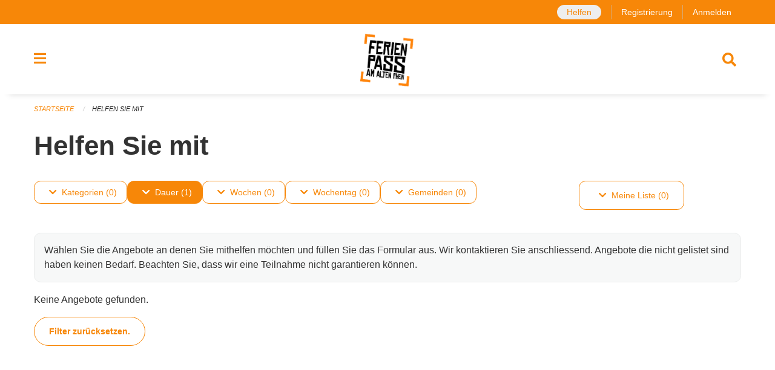

--- FILE ---
content_type: text/html; charset=UTF-8
request_url: https://am-alten-rhein.feriennet.projuventute.ch/activities/volunteer?filter=durations%3A4%2Bperiod_ids%3A173e5858960b495f9f72fa02578f2f99%2Btags%3ASecurity%2Btags%3AHealth%2Btags%3ADance%2Bvolunteers%3ATrue&pages=0-0
body_size: 7999
content:
<!DOCTYPE html>
<html
    class="no-js"
    lang="de-CH"
    xmlns="http://www.w3.org/1999/xhtml" data-version="2025.71">
<head>
    <meta charset="utf-8" />
    <meta name="viewport" content="width=device-width, initial-scale=1.0" />

    
    <meta name="intercoolerjs:use-actual-http-method" content="true" />

    <title id="page-title">
        Helfen Sie mit
    </title>
    <!-- This site is running on the
          ___              ____               ____ _                 _
         / _ \ _ __   ___ / ___| _____   __  / ___| | ___  _   _  __| |
        | | | | '_ \ / _ \ |  _ / _ \ \ / / | |   | |/ _ \| | | |/ _` |
        | |_| | | | |  __/ |_| | (_) \ V /  | |___| | (_) | |_| | (_| |
         \___/|_| |_|\___|\____|\___/ \_/    \____|_|\___/ \__,_|\__,_|

         Have a look at the source code: https://onegov.readthedocs.org
     -->
    <link rel="stylesheet" type="text/css" href="https://am-alten-rhein.feriennet.projuventute.ch/theme/onegov.feriennet.foundation-2025.71-adc860a660e96f43787d25a5566dacbfa8575c87.css">
    <link rel="stylesheet" type="text/css" href="https://am-alten-rhein.feriennet.projuventute.ch/static/font-awesome5/css/all.min.css___2025.71">
    
    
    
    <link rel="apple-touch-icon" sizes="57x57" href="https://am-alten-rhein.feriennet.projuventute.ch/storage/02b436caae61588f9b33fee295df7467343b9f62c2ab10eaa345dee68e82cbdf">
    <link rel="icon" type="image/png" href="https://am-alten-rhein.feriennet.projuventute.ch/storage/02b436caae61588f9b33fee295df7467343b9f62c2ab10eaa345dee68e82cbdf" sizes="16x16">
    <link rel="icon" type="image/png" href="https://am-alten-rhein.feriennet.projuventute.ch/storage/02b436caae61588f9b33fee295df7467343b9f62c2ab10eaa345dee68e82cbdf" sizes="32x32">
    <link rel="mask-icon" href="https://am-alten-rhein.feriennet.projuventute.ch/storage/02b436caae61588f9b33fee295df7467343b9f62c2ab10eaa345dee68e82cbdf" color="#f78708">
    <meta name="theme-color" content="#f78708">
    <!-- Google Tag Manager -->
    <script>
        /* eslint-disable */
        (function(w,d,s,l,i){w[l]=w[l]||[];w[l].push({'gtm.start': new Date().getTime(),event:'gtm.js'});var f=d.getElementsByTagName(s)[0], j=d.createElement(s),dl=l!='dataLayer'?'&l='+l:'';j.async=true;j.src= 'https://beobachten.projuventute.ch/gtm.js?id='+i+dl;f.parentNode.insertBefore(j,f); })(window,document,'script','dataLayer','GTM-WTBG4FX');
         /* eslint-enable */
    </script>
    <!-- End Google Tag Manager -->


    

<meta property="og:type" content="website" />
<meta property="og:url" content="https://am-alten-rhein.feriennet.projuventute.ch/activities/volunteer?filter=durations%3A4%2Bperiod_ids%3A173e5858960b495f9f72fa02578f2f99%2Btags%3ASecurity%2Btags%3AHealth%2Btags%3ADance%2Bvolunteers%3ATrue&amp;pages=0-0" />


<meta property="og:site_name" content="Ferienpass | Am Alten Rhein">

<meta property="og:locale" content="de_CH">
<meta property="og:locale:alternate" content="fr_CH">

    
    
    
<link rel="stylesheet" type="text/css" href="https://am-alten-rhein.feriennet.projuventute.ch/7da9c72a3b5f9e060b898ef7cd714b8a/common.bundle.css?15c0e4cb">
<link rel="stylesheet" type="text/css" href="https://am-alten-rhein.feriennet.projuventute.ch/7da9c72a3b5f9e060b898ef7cd714b8a/chosen.bundle.css?df2ed9ff">
<link rel="stylesheet" type="text/css" href="https://am-alten-rhein.feriennet.projuventute.ch/7da9c72a3b5f9e060b898ef7cd714b8a/geo-mapbox.bundle.css?0deacf46"></head>

<body data-mapbox-token="pk.eyJ1Ijoic2VhbnRpcyIsImEiOiJjaW02ZW92OXEwMDRpeG1rbXZ5ZXJxdmtlIn0.cYzFzNi7AB4vYJgokrPVwQ" id="page-activities-volunteer" class="is-logged-out vacation-activity-collection-layout town-6" data-default-marker-color="#f78708" data-default-lat="47.4603603182992" data-default-lon="9.580936431884767" data-default-zoom="12">
    <div class="off-canvas position-left" data-transition="overlap" id="offCanvas" data-off-canvas data-auto-focus="false" >
        <!-- Close button -->
        <div class="button-area">
            <button class="off-canvas-close-button" aria-label="Close menu" type="button" data-close>
                <i class="fa fa-times"></i>
            </button>
        </div>

        <!-- Menu -->
        <div class="navigation-area">
            
    <ul class="vertical menu side-navigation drilldown" data-auto-height="true" data-responsive-menu="drilldown medium-accordion" data-back-button="&lt;li class=&quot;js-drilldown-back&quot;&gt;&lt;a tabindex=&quot;0&quot;&gt;zurück&lt;/a&gt;&lt;/li&gt;">
        <li data-sortable-id="-1">
            
    
    
        <a href="https://am-alten-rhein.feriennet.projuventute.ch/activities">
            <div class="navlink ">
                <span>
                    Angebote
                    
    
        
        
        
        
        
    

                    
    

                </span>
            </div>
        </a>
    
    
        
    

        </li>
        <li data-sortable-id="5">
            
    
    
        <a href="https://am-alten-rhein.feriennet.projuventute.ch/news/">
            <div class="navlink ">
                <span>
                    Aktuelles
                    
    
        
        
        
        
        
    

                    
    

                </span>
            </div>
        </a>
    
    
        
    

        </li>
        <li data-sortable-id="2">
            
    <a>
        <div class="navlink ">
            <span data-click-target="https://am-alten-rhein.feriennet.projuventute.ch/topics/teilnahmebedingungen">
                Informationen
                
    
        
        
        
        
        
    

                
    

            </span>
        </div>
    </a>
    
    
        <ul class="vertical menu nested ">
            
                <li data-sortable-id="19">
                    
    
    
        <a href="https://am-alten-rhein.feriennet.projuventute.ch/topics/teilnahmebedingungen/anmeldung">
            <div class="navlink ">
                <span>
                    Anmeldung - Login
                    
    
        
        
        
        
        
    

                    
    

                </span>
            </div>
        </a>
    
    
        
    

                </li>
            
                <li data-sortable-id="10">
                    
    <a>
        <div class="navlink ">
            <span data-click-target="https://am-alten-rhein.feriennet.projuventute.ch/topics/teilnahmebedingungen/die-haeufigsten-fragen">
                Die häufigsten Fragen
                
    
        
        
        
        
        
    

                
    

            </span>
        </div>
    </a>
    
    
        <ul class="vertical menu nested ">
            
                <li data-sortable-id="11">
                    
    
    
        <a href="https://am-alten-rhein.feriennet.projuventute.ch/topics/teilnahmebedingungen/die-haeufigsten-fragen/fragen-rund-ums-buchen">
            <div class="navlink ">
                <span>
                    Fragen rund ums Buchen
                    
    
        
        
        
        
        
    

                    
    

                </span>
            </div>
        </a>
    
    
        
    

                </li>
            
                <li data-sortable-id="12">
                    
    
    
        <a href="https://am-alten-rhein.feriennet.projuventute.ch/topics/teilnahmebedingungen/die-haeufigsten-fragen/kontoerfassung-login">
            <div class="navlink ">
                <span>
                    Fragen rund ums Login
                    
    
        
        
        
        
        
    

                    
    

                </span>
            </div>
        </a>
    
    
        
    

                </li>
            
                <li data-sortable-id="14">
                    
    
    
        <a href="https://am-alten-rhein.feriennet.projuventute.ch/topics/teilnahmebedingungen/die-haeufigsten-fragen/rechnungen">
            <div class="navlink ">
                <span>
                    Fragen rund ums Zahlen
                    
    
        
        
        
        
        
    

                    
    

                </span>
            </div>
        </a>
    
    
        
    

                </li>
            
        </ul>
    

                </li>
            
                <li data-sortable-id="16">
                    
    
    
        <a href="https://am-alten-rhein.feriennet.projuventute.ch/topics/teilnahmebedingungen/hotline">
            <div class="navlink ">
                <span>
                    Hotline
                    
    
        
        
        
        
        
    

                    
    

                </span>
            </div>
        </a>
    
    
        
    

                </li>
            
                <li data-sortable-id="18">
                    
    
    
        <a href="https://am-alten-rhein.feriennet.projuventute.ch/topics/teilnahmebedingungen/kurzanleitung-anmelden-buchen">
            <div class="navlink ">
                <span>
                    Kurse buchen
                    
    
        
        
        
        
        
    

                    
    

                </span>
            </div>
        </a>
    
    
        
    

                </li>
            
                <li data-sortable-id="8">
                    
    
    
        <a href="https://am-alten-rhein.feriennet.projuventute.ch/topics/teilnahmebedingungen/passwort-vergessen-zuruecksetzen">
            <div class="navlink ">
                <span>
                    Passwort zurücksetzen
                    
    
        
        
        
        
        
    

                    
    

                </span>
            </div>
        </a>
    
    
        
    

                </li>
            
                <li data-sortable-id="15">
                    
    
    
        <a href="https://am-alten-rhein.feriennet.projuventute.ch/topics/teilnahmebedingungen/agbs-teilnahmebedingungen">
            <div class="navlink ">
                <span>
                    Teilnahmebedingungen 
                    
    
        
        
        
        
        
    

                    
    

                </span>
            </div>
        </a>
    
    
        
    

                </li>
            
                <li data-sortable-id="30">
                    
    
    
        <a href="https://am-alten-rhein.feriennet.projuventute.ch/topics/teilnahmebedingungen/zahlungsdetails">
            <div class="navlink ">
                <span>
                    Zahlungsdetails
                    
    
        
        
        
        
        
    

                    
    

                </span>
            </div>
        </a>
    
    
        
    

                </li>
            
        </ul>
    

        </li>
        <li data-sortable-id="4">
            
    
    
        <a href="https://am-alten-rhein.feriennet.projuventute.ch/topics/spende">
            <div class="navlink ">
                <span>
                    Spende
                    
    
        
        
        
        
        
    

                    
    

                </span>
            </div>
        </a>
    
    
        
    

        </li>
        <li data-sortable-id="3">
            
    
    
        <a href="https://am-alten-rhein.feriennet.projuventute.ch/topics/sponsoren">
            <div class="navlink ">
                <span>
                    Sponsoren
                    
    
        
        
        
        
        
    

                    
    

                </span>
            </div>
        </a>
    
    
        
    

        </li>
        <li data-sortable-id="1">
            
    <a>
        <div class="navlink ">
            <span data-click-target="https://am-alten-rhein.feriennet.projuventute.ch/topics/uber-uns">
                Über uns
                
    
        
        
        
        
        
    

                
    

            </span>
        </div>
    </a>
    
    
        <ul class="vertical menu nested ">
            
                <li data-sortable-id="7">
                    
    
    
        <a href="https://am-alten-rhein.feriennet.projuventute.ch/topics/uber-uns/team">
            <div class="navlink ">
                <span>
                    Team
                    
    
        
        
        
        
        
    

                    
    

                </span>
            </div>
        </a>
    
    
        
    

                </li>
            
        </ul>
    

        </li>
    </ul>

        </div>
    </div>

    <div class="sidebar-toggler show-for-small-only" data-toggle="offCanvasSidebar">
        <div class="animated-hamburger">
            <span></span>
            <span></span>
            <span></span>
            <span></span>
        </div>
        <span class="text"> Sidebar</span>
    </div>

    <div class="off-canvas position-right show-for-small-only" id="offCanvasSidebar" data-auto-focus="false" data-off-canvas >
        <!-- Gets filled by sidebar_mobile.js -->
    </div>

    <div class="off-canvas position-right" data-transition="overlap" id="offCanvasSearch" data-auto-focus="false" data-off-canvas>
        <button class="off-canvas-close-button" aria-label="Close menu" type="button" data-close>
            <i class="fa fa-times"></i>
        </button>
        <form class="searchbox header-searchbox" action="https://am-alten-rhein.feriennet.projuventute.ch/search" method="GET" data-typeahead="on" data-typeahead-source="https://am-alten-rhein.feriennet.projuventute.ch/search/suggest" data-typeahead-target="https://am-alten-rhein.feriennet.projuventute.ch/search">
            <div class="input-group">
                <input class="input-group-field" type="search" id="search" data-typeahead-subject name="q" autocomplete="off" autocorrect="off" required maxlength="200" placeholder="Suchbegriff">
                <div class="typeahead">
                    <div class="cell small-12" data-typeahead-container>
                    </div>
                </div>
                <div class="input-group-button">
                    <button class="button" type="submit">
                        <i class="fa fa-search"></i>
                    </button>
                </div>
            </div>
        </form>
    </div>

    <div class="off-canvas-content" data-off-canvas-content>
        <a class="show-for-sr" href="#content">Navigation überspringen</a>
        <main>
            <header id="header">
                <div id="sticky-header-area">
                    

                    

                    
                        
    

                        
    

                        
    <div id="feriennet-links" class="text-center">
        <div class="grid-container">
            <div class="top-bar-left">
                <ul class="menu align-right">
                    <li>
                        
    <a id="help-us" href="https://am-alten-rhein.feriennet.projuventute.ch/activities/volunteer">Helfen</a>

                    </li>
                    <li>
                        <a href="https://am-alten-rhein.feriennet.projuventute.ch/auth/register">Registrierung</a>
                    </li>
                    <li>
                        <a href="https://am-alten-rhein.feriennet.projuventute.ch/auth/login?skip=0&amp;to=%2Factivities%2Fvolunteer%3Ffilter%3Ddurations%253A4%252Bperiod_ids%253A173e5858960b495f9f72fa02578f2f99%252Btags%253ASecurity%252Btags%253AHealth%252Btags%253ADance%252Bvolunteers%253ATrue%26pages%3D0-0">Anmelden</a>
                    </li>
                </ul>
            </div>
        </div>
    </div>

                    
                </div>
                <div data-sticky-container id="nav-bar">
                    <div class="nav-bar-sticky" data-sticky data-options="marginTop:0; stickyOn: small;" data-top-anchor="sticky-header-area:bottom" data-stick-to="top">

                        

                        <div class="grid-container navigation">
                            <div class="grid-x">
                                <div class="large-2 small-2 cell">
                                    <button class="menu-button" data-toggle="offCanvas">
                                        <i class="fas fa-bars"></i>
                                    </button>
                                </div>
                                <div class="large-8 small-8 cell middle">
                                    <a href="https://am-alten-rhein.feriennet.projuventute.ch/" aria-label="Zurück zur Startseite">
                                        <img src="https://am-alten-rhein.feriennet.projuventute.ch/storage/02b436caae61588f9b33fee295df7467343b9f62c2ab10eaa345dee68e82cbdf" alt="Logo" title="Ferienpass   Am Alten Rhein"/>
                                        
                                    </a>
                                </div>
                                <div class="large-2 small-2 cell right-side">
                                    <button  class="search-button" data-toggle="offCanvasSearch">
                                        <i class="fa fa-search"></i>
                                    </button>
                                </div>
                            </div>
                        </div>

                        
                            
                        
                    </div>
                </div>
                <div class="grid-container">
                    <div class="grid-x alerts">
                        <div id="alert-boxes" class="cell small-12">
                            
                            
    

                        </div>
                    </div>
                </div>
            </header>

            
                
                
                <article class="content without-sidebar-links" >
                    <div class="grid-container">
                        <div class="grid-x grid-padding-x">
                            <div class="cell small-12">
                                
    
        <div id="breadcrumbs" class="">
            <nav aria-label="Sie sind hier" role="navigation">
                <ul class="breadcrumbs" >
                    
                        <li>
    <a href="https://am-alten-rhein.feriennet.projuventute.ch/">Startseite</a>
</li>
                    
                        <li>
    <a href="https://am-alten-rhein.feriennet.projuventute.ch/activities">Helfen Sie mit</a>
</li>
                    
                </ul>
            </nav>
        </div>
    

                                <section role="main" id="content" data-reinit-foundation>
                                    <h1 class="main-title">
                                        <div>
                                            <div></div>
                                            
        Helfen Sie mit
    
                                            <div></div>
                                        </div>
                                    </h1>
                                    <div></div>
                                    
        <div class="grid-x grid-padding-x content">
            <div class="cell small-12 medium-9">
                

    <div class="show-for-medium" id="filters-top" ic-push-url="true">
        
            <button class="button hollow dropdown-button " type="button" data-toggle="filter-tags">
                <i class="fa fa-chevron-down"></i>Kategorien (0)
            </button>
            
        
            <button class="button hollow dropdown-button active" type="button" data-toggle="filter-durations">
                <i class="fa fa-chevron-down"></i>Dauer (1)
            </button>
            <div class="dropdown-pane" data-close-on-click="true" id="filter-durations" ic-select-from-response="#filter-durations" ic-target="#filter-durations" data-dropdown>
                <div class="filter-panel">
                    
    <ul class="tags" >
        <li class="click-through">
            <span
                class=" blank-label False">
    <a ic-get-from="https://am-alten-rhein.feriennet.projuventute.ch/activities/volunteer?filter=durations%3A1%2Bdurations%3A4%2Bperiod_ids%3A5c4444806fce45718da554462e994305%2Btags%3ASecurity%2Btags%3AHealth%2Btags%3ADance%2Bvolunteers%3ATrue&amp;pages=0-0" href="https://am-alten-rhein.feriennet.projuventute.ch/activities/volunteer?filter=durations%3A1%2Bdurations%3A4%2Bperiod_ids%3A5c4444806fce45718da554462e994305%2Btags%3ASecurity%2Btags%3AHealth%2Btags%3ADance%2Bvolunteers%3ATrue&amp;pages=0-0">Halbtägig</a>
</span>
        </li>
        <li class="click-through">
            <span
                class=" blank-label False">
    <a ic-get-from="https://am-alten-rhein.feriennet.projuventute.ch/activities/volunteer?filter=durations%3A2%2Bdurations%3A4%2Bperiod_ids%3A5c4444806fce45718da554462e994305%2Btags%3ASecurity%2Btags%3AHealth%2Btags%3ADance%2Bvolunteers%3ATrue&amp;pages=0-0" href="https://am-alten-rhein.feriennet.projuventute.ch/activities/volunteer?filter=durations%3A2%2Bdurations%3A4%2Bperiod_ids%3A5c4444806fce45718da554462e994305%2Btags%3ASecurity%2Btags%3AHealth%2Btags%3ADance%2Bvolunteers%3ATrue&amp;pages=0-0">Ganztägig</a>
</span>
        </li>
        <li class="click-through">
            <span
                class="active blank-label False">
    <a ic-get-from="https://am-alten-rhein.feriennet.projuventute.ch/activities/volunteer?filter=period_ids%3A5c4444806fce45718da554462e994305%2Btags%3ASecurity%2Btags%3AHealth%2Btags%3ADance%2Bvolunteers%3ATrue&amp;pages=0-0" href="https://am-alten-rhein.feriennet.projuventute.ch/activities/volunteer?filter=period_ids%3A5c4444806fce45718da554462e994305%2Btags%3ASecurity%2Btags%3AHealth%2Btags%3ADance%2Bvolunteers%3ATrue&amp;pages=0-0">Mehrtägig</a>
</span>
        </li>
    </ul>

                    <div class="grid-x grid-padding-x align-center">
                        <button  ic-select-from-response="#content" ic-target="#content" ic-get-from="https://am-alten-rhein.feriennet.projuventute.ch/activities/volunteer?filter=durations%3A4%2Bperiod_ids%3A173e5858960b495f9f72fa02578f2f99%2Btags%3ASecurity%2Btags%3AHealth%2Btags%3ADance%2Bvolunteers%3ATrue&amp;pages=0-0" class="button apply-filters" type="button" data-toggle="filter-durations">Filter anwenden</button>
                    </div>
                </div>
            </div>
        
            <button class="button hollow dropdown-button " type="button" data-toggle="filter-weeks">
                <i class="fa fa-chevron-down"></i>Wochen (0)
            </button>
            
        
            <button class="button hollow dropdown-button " type="button" data-toggle="filter-weekdays">
                <i class="fa fa-chevron-down"></i>Wochentag (0)
            </button>
            <div class="dropdown-pane" data-close-on-click="true" id="filter-weekdays" ic-select-from-response="#filter-weekdays" ic-target="#filter-weekdays" data-dropdown>
                <div class="filter-panel">
                    
    <ul class="tags" >
        <li class="click-through">
            <span
                class=" blank-label False">
    <a ic-get-from="https://am-alten-rhein.feriennet.projuventute.ch/activities/volunteer?filter=durations%3A4%2Bperiod_ids%3A5c4444806fce45718da554462e994305%2Btags%3ASecurity%2Btags%3AHealth%2Btags%3ADance%2Bweekdays%3A0%2Bvolunteers%3ATrue&amp;pages=0-0" href="https://am-alten-rhein.feriennet.projuventute.ch/activities/volunteer?filter=durations%3A4%2Bperiod_ids%3A5c4444806fce45718da554462e994305%2Btags%3ASecurity%2Btags%3AHealth%2Btags%3ADance%2Bweekdays%3A0%2Bvolunteers%3ATrue&amp;pages=0-0">Mo</a>
</span>
        </li>
        <li class="click-through">
            <span
                class=" blank-label False">
    <a ic-get-from="https://am-alten-rhein.feriennet.projuventute.ch/activities/volunteer?filter=durations%3A4%2Bperiod_ids%3A5c4444806fce45718da554462e994305%2Btags%3ASecurity%2Btags%3AHealth%2Btags%3ADance%2Bweekdays%3A1%2Bvolunteers%3ATrue&amp;pages=0-0" href="https://am-alten-rhein.feriennet.projuventute.ch/activities/volunteer?filter=durations%3A4%2Bperiod_ids%3A5c4444806fce45718da554462e994305%2Btags%3ASecurity%2Btags%3AHealth%2Btags%3ADance%2Bweekdays%3A1%2Bvolunteers%3ATrue&amp;pages=0-0">Di</a>
</span>
        </li>
        <li class="click-through">
            <span
                class=" blank-label False">
    <a ic-get-from="https://am-alten-rhein.feriennet.projuventute.ch/activities/volunteer?filter=durations%3A4%2Bperiod_ids%3A5c4444806fce45718da554462e994305%2Btags%3ASecurity%2Btags%3AHealth%2Btags%3ADance%2Bweekdays%3A2%2Bvolunteers%3ATrue&amp;pages=0-0" href="https://am-alten-rhein.feriennet.projuventute.ch/activities/volunteer?filter=durations%3A4%2Bperiod_ids%3A5c4444806fce45718da554462e994305%2Btags%3ASecurity%2Btags%3AHealth%2Btags%3ADance%2Bweekdays%3A2%2Bvolunteers%3ATrue&amp;pages=0-0">Mi</a>
</span>
        </li>
        <li class="click-through">
            <span
                class=" blank-label False">
    <a ic-get-from="https://am-alten-rhein.feriennet.projuventute.ch/activities/volunteer?filter=durations%3A4%2Bperiod_ids%3A5c4444806fce45718da554462e994305%2Btags%3ASecurity%2Btags%3AHealth%2Btags%3ADance%2Bweekdays%3A3%2Bvolunteers%3ATrue&amp;pages=0-0" href="https://am-alten-rhein.feriennet.projuventute.ch/activities/volunteer?filter=durations%3A4%2Bperiod_ids%3A5c4444806fce45718da554462e994305%2Btags%3ASecurity%2Btags%3AHealth%2Btags%3ADance%2Bweekdays%3A3%2Bvolunteers%3ATrue&amp;pages=0-0">Do</a>
</span>
        </li>
        <li class="click-through">
            <span
                class=" blank-label False">
    <a ic-get-from="https://am-alten-rhein.feriennet.projuventute.ch/activities/volunteer?filter=durations%3A4%2Bperiod_ids%3A5c4444806fce45718da554462e994305%2Btags%3ASecurity%2Btags%3AHealth%2Btags%3ADance%2Bweekdays%3A4%2Bvolunteers%3ATrue&amp;pages=0-0" href="https://am-alten-rhein.feriennet.projuventute.ch/activities/volunteer?filter=durations%3A4%2Bperiod_ids%3A5c4444806fce45718da554462e994305%2Btags%3ASecurity%2Btags%3AHealth%2Btags%3ADance%2Bweekdays%3A4%2Bvolunteers%3ATrue&amp;pages=0-0">Fr</a>
</span>
        </li>
        <li class="click-through">
            <span
                class=" blank-label False">
    <a ic-get-from="https://am-alten-rhein.feriennet.projuventute.ch/activities/volunteer?filter=durations%3A4%2Bperiod_ids%3A5c4444806fce45718da554462e994305%2Btags%3ASecurity%2Btags%3AHealth%2Btags%3ADance%2Bweekdays%3A5%2Bvolunteers%3ATrue&amp;pages=0-0" href="https://am-alten-rhein.feriennet.projuventute.ch/activities/volunteer?filter=durations%3A4%2Bperiod_ids%3A5c4444806fce45718da554462e994305%2Btags%3ASecurity%2Btags%3AHealth%2Btags%3ADance%2Bweekdays%3A5%2Bvolunteers%3ATrue&amp;pages=0-0">Sa</a>
</span>
        </li>
        <li class="click-through">
            <span
                class=" blank-label False">
    <a ic-get-from="https://am-alten-rhein.feriennet.projuventute.ch/activities/volunteer?filter=durations%3A4%2Bperiod_ids%3A5c4444806fce45718da554462e994305%2Btags%3ASecurity%2Btags%3AHealth%2Btags%3ADance%2Bweekdays%3A6%2Bvolunteers%3ATrue&amp;pages=0-0" href="https://am-alten-rhein.feriennet.projuventute.ch/activities/volunteer?filter=durations%3A4%2Bperiod_ids%3A5c4444806fce45718da554462e994305%2Btags%3ASecurity%2Btags%3AHealth%2Btags%3ADance%2Bweekdays%3A6%2Bvolunteers%3ATrue&amp;pages=0-0">So</a>
</span>
        </li>
    </ul>

                    <div class="grid-x grid-padding-x align-center">
                        <button  ic-select-from-response="#content" ic-target="#content" ic-get-from="https://am-alten-rhein.feriennet.projuventute.ch/activities/volunteer?filter=durations%3A4%2Bperiod_ids%3A173e5858960b495f9f72fa02578f2f99%2Btags%3ASecurity%2Btags%3AHealth%2Btags%3ADance%2Bvolunteers%3ATrue&amp;pages=0-0" class="button apply-filters" type="button" data-toggle="filter-weekdays">Filter anwenden</button>
                    </div>
                </div>
            </div>
        
            <button class="button hollow dropdown-button " type="button" data-toggle="filter-municipalities">
                <i class="fa fa-chevron-down"></i>Gemeinden (0)
            </button>
            
        
    </div>

    <button id="mobile-filters-button" class="button hollow show-for-small-only" type="button" data-toggle="offCanvasFilters">
        <i class="fas fa-sliders-h"></i>Filter
    </button>

    <div data-transition="overlap" data-off-canvas data-auto-focus="false" class="off-canvas position-right filters-mobile" id="offCanvasFilters" ic-push-url="true">
        <!-- Close button -->
        <div class="button-area">
            <button class="off-canvas-close-button" aria-label="Close menu" type="button" data-close>
                <i class="fa fa-times"></i>
            </button>
        </div>
        <div class="grid-x align-center">
            <h3><i class="fas fa-sliders-h"></i> Filter</h3>
        </div>

        <div class="navigation-area">
            <div class="menu-wrapper">
                <ul class="accordion" data-accordion data-allow-all-closed="true" data-slide-speed="0">
                    
                        <li class="accordion-item " data-accordion-item>
                            <a href="#" class="accordion-title">
                                Kategorien (0)
                            </a>
                            <ul class="filter-panel accordion-content" data-tab-content id="mobile-filter-tags" ic-select-from-response="#offCanvasFilters" ic-target="#offCanvasFilters" data-tab-content >
                                
    <ul class="tags" >
        
    </ul>

                            </ul>
                        </li>
                    
                        <li class="accordion-item " data-accordion-item>
                            <a href="#" class="accordion-title">
                                Dauer (1)
                            </a>
                            <ul class="filter-panel accordion-content" data-tab-content id="mobile-filter-durations" ic-select-from-response="#offCanvasFilters" ic-target="#offCanvasFilters" data-tab-content >
                                
    <ul class="tags" >
        <li class="click-through">
            <span
                class=" blank-label False">
    <a ic-get-from="https://am-alten-rhein.feriennet.projuventute.ch/activities/volunteer?filter=durations%3A1%2Bdurations%3A4%2Bperiod_ids%3A5c4444806fce45718da554462e994305%2Btags%3ASecurity%2Btags%3AHealth%2Btags%3ADance%2Bvolunteers%3ATrue&amp;pages=0-0" href="https://am-alten-rhein.feriennet.projuventute.ch/activities/volunteer?filter=durations%3A1%2Bdurations%3A4%2Bperiod_ids%3A5c4444806fce45718da554462e994305%2Btags%3ASecurity%2Btags%3AHealth%2Btags%3ADance%2Bvolunteers%3ATrue&amp;pages=0-0">Halbtägig</a>
</span>
        </li>
        <li class="click-through">
            <span
                class=" blank-label False">
    <a ic-get-from="https://am-alten-rhein.feriennet.projuventute.ch/activities/volunteer?filter=durations%3A2%2Bdurations%3A4%2Bperiod_ids%3A5c4444806fce45718da554462e994305%2Btags%3ASecurity%2Btags%3AHealth%2Btags%3ADance%2Bvolunteers%3ATrue&amp;pages=0-0" href="https://am-alten-rhein.feriennet.projuventute.ch/activities/volunteer?filter=durations%3A2%2Bdurations%3A4%2Bperiod_ids%3A5c4444806fce45718da554462e994305%2Btags%3ASecurity%2Btags%3AHealth%2Btags%3ADance%2Bvolunteers%3ATrue&amp;pages=0-0">Ganztägig</a>
</span>
        </li>
        <li class="click-through">
            <span
                class="active blank-label False">
    <a ic-get-from="https://am-alten-rhein.feriennet.projuventute.ch/activities/volunteer?filter=period_ids%3A5c4444806fce45718da554462e994305%2Btags%3ASecurity%2Btags%3AHealth%2Btags%3ADance%2Bvolunteers%3ATrue&amp;pages=0-0" href="https://am-alten-rhein.feriennet.projuventute.ch/activities/volunteer?filter=period_ids%3A5c4444806fce45718da554462e994305%2Btags%3ASecurity%2Btags%3AHealth%2Btags%3ADance%2Bvolunteers%3ATrue&amp;pages=0-0">Mehrtägig</a>
</span>
        </li>
    </ul>

                            </ul>
                        </li>
                    
                        <li class="accordion-item " data-accordion-item>
                            <a href="#" class="accordion-title">
                                Wochen (0)
                            </a>
                            <ul class="filter-panel accordion-content" data-tab-content id="mobile-filter-weeks" ic-select-from-response="#offCanvasFilters" ic-target="#offCanvasFilters" data-tab-content >
                                
    <ul class="tags" >
        
    </ul>

                            </ul>
                        </li>
                    
                        <li class="accordion-item " data-accordion-item>
                            <a href="#" class="accordion-title">
                                Wochentag (0)
                            </a>
                            <ul class="filter-panel accordion-content" data-tab-content id="mobile-filter-weekdays" ic-select-from-response="#offCanvasFilters" ic-target="#offCanvasFilters" data-tab-content >
                                
    <ul class="tags" >
        <li class="click-through">
            <span
                class=" blank-label False">
    <a ic-get-from="https://am-alten-rhein.feriennet.projuventute.ch/activities/volunteer?filter=durations%3A4%2Bperiod_ids%3A5c4444806fce45718da554462e994305%2Btags%3ASecurity%2Btags%3AHealth%2Btags%3ADance%2Bweekdays%3A0%2Bvolunteers%3ATrue&amp;pages=0-0" href="https://am-alten-rhein.feriennet.projuventute.ch/activities/volunteer?filter=durations%3A4%2Bperiod_ids%3A5c4444806fce45718da554462e994305%2Btags%3ASecurity%2Btags%3AHealth%2Btags%3ADance%2Bweekdays%3A0%2Bvolunteers%3ATrue&amp;pages=0-0">Mo</a>
</span>
        </li>
        <li class="click-through">
            <span
                class=" blank-label False">
    <a ic-get-from="https://am-alten-rhein.feriennet.projuventute.ch/activities/volunteer?filter=durations%3A4%2Bperiod_ids%3A5c4444806fce45718da554462e994305%2Btags%3ASecurity%2Btags%3AHealth%2Btags%3ADance%2Bweekdays%3A1%2Bvolunteers%3ATrue&amp;pages=0-0" href="https://am-alten-rhein.feriennet.projuventute.ch/activities/volunteer?filter=durations%3A4%2Bperiod_ids%3A5c4444806fce45718da554462e994305%2Btags%3ASecurity%2Btags%3AHealth%2Btags%3ADance%2Bweekdays%3A1%2Bvolunteers%3ATrue&amp;pages=0-0">Di</a>
</span>
        </li>
        <li class="click-through">
            <span
                class=" blank-label False">
    <a ic-get-from="https://am-alten-rhein.feriennet.projuventute.ch/activities/volunteer?filter=durations%3A4%2Bperiod_ids%3A5c4444806fce45718da554462e994305%2Btags%3ASecurity%2Btags%3AHealth%2Btags%3ADance%2Bweekdays%3A2%2Bvolunteers%3ATrue&amp;pages=0-0" href="https://am-alten-rhein.feriennet.projuventute.ch/activities/volunteer?filter=durations%3A4%2Bperiod_ids%3A5c4444806fce45718da554462e994305%2Btags%3ASecurity%2Btags%3AHealth%2Btags%3ADance%2Bweekdays%3A2%2Bvolunteers%3ATrue&amp;pages=0-0">Mi</a>
</span>
        </li>
        <li class="click-through">
            <span
                class=" blank-label False">
    <a ic-get-from="https://am-alten-rhein.feriennet.projuventute.ch/activities/volunteer?filter=durations%3A4%2Bperiod_ids%3A5c4444806fce45718da554462e994305%2Btags%3ASecurity%2Btags%3AHealth%2Btags%3ADance%2Bweekdays%3A3%2Bvolunteers%3ATrue&amp;pages=0-0" href="https://am-alten-rhein.feriennet.projuventute.ch/activities/volunteer?filter=durations%3A4%2Bperiod_ids%3A5c4444806fce45718da554462e994305%2Btags%3ASecurity%2Btags%3AHealth%2Btags%3ADance%2Bweekdays%3A3%2Bvolunteers%3ATrue&amp;pages=0-0">Do</a>
</span>
        </li>
        <li class="click-through">
            <span
                class=" blank-label False">
    <a ic-get-from="https://am-alten-rhein.feriennet.projuventute.ch/activities/volunteer?filter=durations%3A4%2Bperiod_ids%3A5c4444806fce45718da554462e994305%2Btags%3ASecurity%2Btags%3AHealth%2Btags%3ADance%2Bweekdays%3A4%2Bvolunteers%3ATrue&amp;pages=0-0" href="https://am-alten-rhein.feriennet.projuventute.ch/activities/volunteer?filter=durations%3A4%2Bperiod_ids%3A5c4444806fce45718da554462e994305%2Btags%3ASecurity%2Btags%3AHealth%2Btags%3ADance%2Bweekdays%3A4%2Bvolunteers%3ATrue&amp;pages=0-0">Fr</a>
</span>
        </li>
        <li class="click-through">
            <span
                class=" blank-label False">
    <a ic-get-from="https://am-alten-rhein.feriennet.projuventute.ch/activities/volunteer?filter=durations%3A4%2Bperiod_ids%3A5c4444806fce45718da554462e994305%2Btags%3ASecurity%2Btags%3AHealth%2Btags%3ADance%2Bweekdays%3A5%2Bvolunteers%3ATrue&amp;pages=0-0" href="https://am-alten-rhein.feriennet.projuventute.ch/activities/volunteer?filter=durations%3A4%2Bperiod_ids%3A5c4444806fce45718da554462e994305%2Btags%3ASecurity%2Btags%3AHealth%2Btags%3ADance%2Bweekdays%3A5%2Bvolunteers%3ATrue&amp;pages=0-0">Sa</a>
</span>
        </li>
        <li class="click-through">
            <span
                class=" blank-label False">
    <a ic-get-from="https://am-alten-rhein.feriennet.projuventute.ch/activities/volunteer?filter=durations%3A4%2Bperiod_ids%3A5c4444806fce45718da554462e994305%2Btags%3ASecurity%2Btags%3AHealth%2Btags%3ADance%2Bweekdays%3A6%2Bvolunteers%3ATrue&amp;pages=0-0" href="https://am-alten-rhein.feriennet.projuventute.ch/activities/volunteer?filter=durations%3A4%2Bperiod_ids%3A5c4444806fce45718da554462e994305%2Btags%3ASecurity%2Btags%3AHealth%2Btags%3ADance%2Bweekdays%3A6%2Bvolunteers%3ATrue&amp;pages=0-0">So</a>
</span>
        </li>
    </ul>

                            </ul>
                        </li>
                    
                        <li class="accordion-item " data-accordion-item>
                            <a href="#" class="accordion-title">
                                Gemeinden (0)
                            </a>
                            <ul class="filter-panel accordion-content" data-tab-content id="mobile-filter-municipalities" ic-select-from-response="#offCanvasFilters" ic-target="#offCanvasFilters" data-tab-content >
                                
    <ul class="tags" >
        
    </ul>

                            </ul>
                        </li>
                    
                </ul>
            </div>
        </div>

        <div class="grid-x align-center">
            <button ic-select-from-response="#activities" ic-target="#activities" ic-get-from="https://am-alten-rhein.feriennet.projuventute.ch/activities/volunteer?filter=durations%3A4%2Bperiod_ids%3A173e5858960b495f9f72fa02578f2f99%2Btags%3ASecurity%2Btags%3AHealth%2Btags%3ADance%2Bvolunteers%3ATrue&amp;pages=0-0" class="button apply-filters" type="button" data-close>Filter anwenden</button>
        </div>
    </div>


            </div>
            <div class="cell small-12 medium-3">
                
    <div class="volunteer-cart-widget"
        data-empty-label="Keine Angebote in Ihrer Liste."
        data-button-label="Als Hilfsperson registrieren"
        data-remove-label="Entfernen"
        data-cart-url="https://am-alten-rhein.feriennet.projuventute.ch/volunteer-cart"
        data-cart-submit-url="https://am-alten-rhein.feriennet.projuventute.ch/volunteer-cart/submit"
        data-cart-action-url="https://am-alten-rhein.feriennet.projuventute.ch/volunteer-cart-action/action/target"
        data-list-label="Meine Liste"
        data-is-dropdown="True"></div>

            </div>

            <div class="small-12 cell content">
                <div class="panel">
                    Wählen Sie die Angebote an denen Sie mithelfen möchten und füllen Sie das Formular aus. Wir kontaktieren Sie anschliessend. Angebote die nicht gelistet sind haben keinen Bedarf.
                    Beachten Sie, dass wir eine Teilnahme nicht garantieren können.
                </div>

                <div id="activities" class="activities-list grid-x grid-padding-x">
                    
                </div>
                <div class="grid-x grid-padding-x">
                    <div class="cell small-12">
                        <div id="click-to-load-target"></div>

                        
                    </div>

                    <div class="cell small-12">
                        <p>Keine Angebote gefunden.</p>
                        <b><a class="button hollow" href="https://am-alten-rhein.feriennet.projuventute.ch/activities/volunteer">Filter zurücksetzen.</a></b>
                    </div>
                </div>
                <div id="click-to-load-target"></div>

            </div>

        </div>
    
                                </section>
                            </div>
                        </div>
                    </div>
                </article>
            
            
            
    <footer id="footer" class="footer-container">
        <div class="grid-container">
            <div class="grid-x grid-padding-x footer-content">
                
    
        
            <div class="small-12 medium-3 cell">
                
    <h5>Kontakt</h5>
    <div><p>Ferienpass Am Alten Rhein<br>Postfach 140<br>9424 Rheineck<br><a href="mailto:info@fpaar.ch">info@fpaar.ch</a></p><p>Hotline <a href="tel:079 712 83 49">079 712 83 49</a> </p></div>
    <a class="footer-link" href="https://am-alten-rhein.feriennet.projuventute.ch/form/kontakt">
        <strong>
            mehr…
            …
        </strong>
    </a>

            </div>

            <div class="small-12 medium-5 cell">
                
    <h5>Termine</h5>
    <div><p>1. Runde - Wunschphase: 10.08. - 23.08.2026<br>Zuteilung: 24.08.2026<br>2. Runde - Direktbuchungsphase: bis 04.09.2026<br>Anmeldeschluss: 04.09.2026<br>Fakturierung: 07.09.2026 (Online-Rechnungen)<br>Zahlungsschluss: 20.9.2026</p><p>Ferienpasswoche: 26.09. - 03.10.2026</p></div>
    

            </div>

            <div class="small-12 medium-4 cell">
                
    

                
    
        
    

            </div>
        
    

                
        <div class="cell small-12">
            <div class="grid-x grid-padding-x">
                <div class="cell small-12 medium-3">
                    
                        <a href="https://www.projuventute.ch/de/eltern/lehrpersonen-fachpersonen/feriennet" class="pro-juventute-logo">
                            <img src="https://am-alten-rhein.feriennet.projuventute.ch/static/projuventute.svg___2025.71"
                                 alt="Pro Juventute Logo"
                                 height="175px"
                                 width="151px"
                            >
                        </a>
                    
                    
                    
                </div>
                <div class="cell small-12 medium-3 pro-juventute-ad-text">
                    <h5>Pro Juventute Feriennet</h5>
                    

                    <div class="platform-promotion">
                        
                            <ul>
                                <li>
                                    <a class="footer-link" href="https://www.projuventute.ch/de/eltern/lehrpersonen-fachpersonen/feriennet">Über das Feriennet</a>
                                </li>
                                <li>
                                    <a class="footer-link" href="https://www.projuventute.ch/de/angebote">Weitere Angebote</a>
                                </li>
                                <li>
                                    <a href="https://www.projuventute.ch/de/helfen/spenden" class="donate-link footer-link">Spenden</a>
                                </li>
                            </ul>
                        
                        
                        
                    </div>
                </div>
                <div class="cell small-12 medium-3">
                    <h5>Umsetzung</h5>
                    <ul>
                        <li>
                            <a class="footer-link" href="https://www.seantis.ch">Seantis GmbH</a>
                        </li>
                        <li>
                            <a class="footer-link" href="https://www.admin.digital">Onegov Cloud</a>
                        </li>
                        <li>
                            <a class="footer-link" href="https://www.netcetera.com">Netcetera AG</a>
                        </li>
                    </ul>
                </div>
                <div class="cell small-12 medium-3">
                    <div class="platform-awards">
                        
    
        <a href="https://www.projuventute.ch/de/eltern/lehrpersonen-fachpersonen/feriennet" class="bosw-award">
            <img src="https://am-alten-rhein.feriennet.projuventute.ch/static/bosw-award.png___2025.71"
                 alt="Best of Swiss Web Award 2019"
            >
        </a>
    
    
    

                        
    
        <a href="https://www.projuventute.ch/de/eltern/lehrpersonen-fachpersonen/feriennet" class="onegov-award">
            <img src="https://am-alten-rhein.feriennet.projuventute.ch/static/onegov-award.png___2025.71"
                 alt="OneGov.ch Award"
            >
        </a>
    
    
    

                    </div>
                </div>
            </div>
        </div>
        <div class="cell small-12 sponsor-footer">
            <h5>Feriennet Partner</h5>

            <div class="grid-x grid-padding-x">
                <div class="cell small-12 medium-3 large-3 ">
                    <div class="sponsor" style="background-color: #fff;">
                        <a href="https://www.concordia.ch/de/microsites/feriennet.html?cocid=banner-pjoswb-2025-0-fnet-de" title="CONCORDIA">
                            <div style="background-image: url('https://am-alten-rhein.feriennet.projuventute.ch/static/sponsors/CON_Logo_RGB_pos.jpg___2025.71')"></div>
                        </a>
                    </div>
                </div>
                <div class="cell small-12 medium-3 large-3 ">
                    
                </div>
                <div class="cell small-12 medium-3 large-3 ">
                    
                </div>
                <div class="cell small-12 medium-3 large-3 end">
                    
                </div>
            </div>
        </div>

                
    <div class="small-12 cell footer-links">
        <span>&copy; Pro Juventute 2026</span>
        <span>
            <a class="footer-link" href="https://github.com/OneGov/onegov-cloud/blob/master/CHANGES.md#release-202571">Feriennet 2025.71</a>
        </span>
        <span>
            
            <a class="footer-link" href="https://www.projuventute.ch/de/datenschutz">Datenschutz</a>
            
            
            
        </span>
        <span>
            
            <a class="footer-link" href="https://www.projuventute.ch/de/nutzungsbedingungen">
                Nutzungsbedingungen</a>
            
            
            
        </span>
        <span>
            <a class="footer-link" href="https://am-alten-rhein.feriennet.projuventute.ch/auth/login?skip=0&amp;to=%2Factivities%2Fvolunteer%3Ffilter%3Ddurations%253A4%252Bperiod_ids%253A173e5858960b495f9f72fa02578f2f99%252Btags%253ASecurity%252Btags%253AHealth%252Btags%253ADance%252Bvolunteers%253ATrue%26pages%3D0-0">Anmelden</a>
        </span>
    </div>

            </div>
        </div>
    </footer>

    <!-- Google Tag Manager (noscript) -->
    <noscript>
        <iframe src="https://www.googletagmanager.com/ns.html?id=GTM-WTBG4FX"
        height="0" width="0" style="display:none;visibility:hidden">
    </iframe>
    </noscript>
    <!-- End Google Tag Manager (noscript) -->

        </main>
        <div id="clipboard-copy" class="flash-message hidden">In die Zwischenablage kopiert!</div>
    </div>

<script type="text/javascript" src="https://am-alten-rhein.feriennet.projuventute.ch/7da9c72a3b5f9e060b898ef7cd714b8a/foundation6.bundle.js?e517ae3f"></script>
<script type="text/javascript" src="https://am-alten-rhein.feriennet.projuventute.ch/7da9c72a3b5f9e060b898ef7cd714b8a/common.bundle.js?bc8be87f"></script>
<script type="text/javascript" src="https://am-alten-rhein.feriennet.projuventute.ch/7da9c72a3b5f9e060b898ef7cd714b8a/chosen.bundle.js?6c88e4da"></script>
<script type="text/javascript" src="https://am-alten-rhein.feriennet.projuventute.ch/7da9c72a3b5f9e060b898ef7cd714b8a/geo-mapbox.bundle.js?a3e6a5d2"></script>
<script type="text/javascript" src="https://am-alten-rhein.feriennet.projuventute.ch/7da9c72a3b5f9e060b898ef7cd714b8a/all_blank.bundle.js?9baeca26"></script>
<script type="text/javascript" src="https://am-alten-rhein.feriennet.projuventute.ch/7da9c72a3b5f9e060b898ef7cd714b8a/volunteer-cart.bundle.js?0071f0d5"></script></body>
</html>
